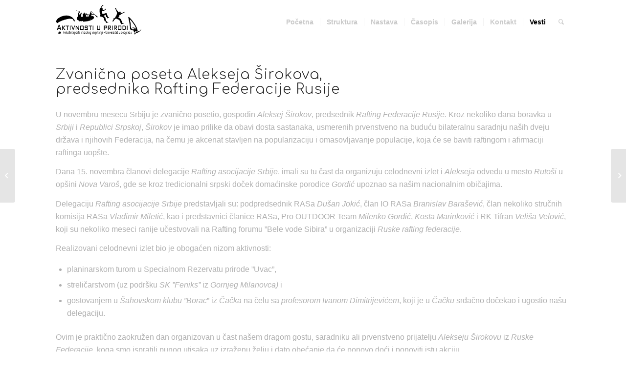

--- FILE ---
content_type: text/html; charset=UTF-8
request_url: https://www.aktivnostiuprirodi.com/zvanicna-poseta-alekseja-sirokova-predsednika-rafting-federacije-rusije/
body_size: 49556
content:
<!DOCTYPE html>
<html lang="en-US"
	prefix="og: https://ogp.me/ns#"  class="html_stretched responsive av-preloader-disabled  html_header_top html_logo_left html_main_nav_header html_menu_right html_slim html_header_sticky html_header_shrinking_disabled html_mobile_menu_phone html_header_searchicon html_content_align_center html_header_unstick_top html_header_stretch_disabled html_minimal_header html_elegant-blog html_av-submenu-hidden html_av-submenu-display-click html_av-overlay-side html_av-overlay-side-minimal html_av-submenu-clone html_entry_id_8076 av-cookies-no-cookie-consent av-default-lightbox av-no-preview html_text_menu_active av-mobile-menu-switch-default">
<head>
<meta charset="UTF-8" />
<meta name="robots" content="index, follow" />


<!-- mobile setting -->
<meta name="viewport" content="width=device-width, initial-scale=1">

<!-- Scripts/CSS and wp_head hook -->
<title>Zvanična poseta Alekseja Širokova, predsednika Rafting Federacije Rusije | Aktivnosti u prirodi</title>

		<!-- All in One SEO 4.1.5.3 -->
		<meta name="robots" content="max-image-preview:large" />
		<meta name="keywords" content="aleksej širokov,poseta,rafting federacija rusije" />
		<link rel="canonical" href="https://www.aktivnostiuprirodi.com/zvanicna-poseta-alekseja-sirokova-predsednika-rafting-federacije-rusije/" />
		<meta property="og:locale" content="en_US" />
		<meta property="og:site_name" content="Aktivnosti u prirodi |" />
		<meta property="og:type" content="article" />
		<meta property="og:title" content="Zvanična poseta Alekseja Širokova, predsednika Rafting Federacije Rusije | Aktivnosti u prirodi" />
		<meta property="og:url" content="https://www.aktivnostiuprirodi.com/zvanicna-poseta-alekseja-sirokova-predsednika-rafting-federacije-rusije/" />
		<meta property="article:published_time" content="2021-12-17T17:06:47+00:00" />
		<meta property="article:modified_time" content="2021-12-17T17:22:21+00:00" />
		<meta name="twitter:card" content="summary" />
		<meta name="twitter:domain" content="www.aktivnostiuprirodi.com" />
		<meta name="twitter:title" content="Zvanična poseta Alekseja Širokova, predsednika Rafting Federacije Rusije | Aktivnosti u prirodi" />
		<script type="application/ld+json" class="aioseo-schema">
			{"@context":"https:\/\/schema.org","@graph":[{"@type":"WebSite","@id":"https:\/\/www.aktivnostiuprirodi.com\/#website","url":"https:\/\/www.aktivnostiuprirodi.com\/","name":"Aktivnosti u prirodi","inLanguage":"en-US","publisher":{"@id":"https:\/\/www.aktivnostiuprirodi.com\/#organization"}},{"@type":"Organization","@id":"https:\/\/www.aktivnostiuprirodi.com\/#organization","name":"Aktivnosti u prirodi","url":"https:\/\/www.aktivnostiuprirodi.com\/"},{"@type":"BreadcrumbList","@id":"https:\/\/www.aktivnostiuprirodi.com\/zvanicna-poseta-alekseja-sirokova-predsednika-rafting-federacije-rusije\/#breadcrumblist","itemListElement":[{"@type":"ListItem","@id":"https:\/\/www.aktivnostiuprirodi.com\/#listItem","position":1,"item":{"@type":"WebPage","@id":"https:\/\/www.aktivnostiuprirodi.com\/","name":"Home","url":"https:\/\/www.aktivnostiuprirodi.com\/"},"nextItem":"https:\/\/www.aktivnostiuprirodi.com\/zvanicna-poseta-alekseja-sirokova-predsednika-rafting-federacije-rusije\/#listItem"},{"@type":"ListItem","@id":"https:\/\/www.aktivnostiuprirodi.com\/zvanicna-poseta-alekseja-sirokova-predsednika-rafting-federacije-rusije\/#listItem","position":2,"item":{"@type":"WebPage","@id":"https:\/\/www.aktivnostiuprirodi.com\/zvanicna-poseta-alekseja-sirokova-predsednika-rafting-federacije-rusije\/","name":"Zvani\u010dna poseta Alekseja \u0160irokova, predsednika Rafting Federacije Rusije","url":"https:\/\/www.aktivnostiuprirodi.com\/zvanicna-poseta-alekseja-sirokova-predsednika-rafting-federacije-rusije\/"},"previousItem":"https:\/\/www.aktivnostiuprirodi.com\/#listItem"}]},{"@type":"Person","@id":"https:\/\/www.aktivnostiuprirodi.com\/author\/profesor\/#author","url":"https:\/\/www.aktivnostiuprirodi.com\/author\/profesor\/","name":"Profesor","image":{"@type":"ImageObject","@id":"https:\/\/www.aktivnostiuprirodi.com\/zvanicna-poseta-alekseja-sirokova-predsednika-rafting-federacije-rusije\/#authorImage","url":"https:\/\/secure.gravatar.com\/avatar\/650133235480d7e40bf991da6f0f880a?s=96&d=mm&r=g","width":96,"height":96,"caption":"Profesor"}},{"@type":"WebPage","@id":"https:\/\/www.aktivnostiuprirodi.com\/zvanicna-poseta-alekseja-sirokova-predsednika-rafting-federacije-rusije\/#webpage","url":"https:\/\/www.aktivnostiuprirodi.com\/zvanicna-poseta-alekseja-sirokova-predsednika-rafting-federacije-rusije\/","name":"Zvani\u010dna poseta Alekseja \u0160irokova, predsednika Rafting Federacije Rusije | Aktivnosti u prirodi","inLanguage":"en-US","isPartOf":{"@id":"https:\/\/www.aktivnostiuprirodi.com\/#website"},"breadcrumb":{"@id":"https:\/\/www.aktivnostiuprirodi.com\/zvanicna-poseta-alekseja-sirokova-predsednika-rafting-federacije-rusije\/#breadcrumblist"},"author":"https:\/\/www.aktivnostiuprirodi.com\/author\/profesor\/#author","creator":"https:\/\/www.aktivnostiuprirodi.com\/author\/profesor\/#author","image":{"@type":"ImageObject","@id":"https:\/\/www.aktivnostiuprirodi.com\/#mainImage","url":"https:\/\/www.aktivnostiuprirodi.com\/wp-content\/uploads\/2021\/12\/DSC_5341-scaled.jpg","width":2560,"height":1707},"primaryImageOfPage":{"@id":"https:\/\/www.aktivnostiuprirodi.com\/zvanicna-poseta-alekseja-sirokova-predsednika-rafting-federacije-rusije\/#mainImage"},"datePublished":"2021-12-17T17:06:47+01:00","dateModified":"2021-12-17T17:22:21+01:00"},{"@type":"Article","@id":"https:\/\/www.aktivnostiuprirodi.com\/zvanicna-poseta-alekseja-sirokova-predsednika-rafting-federacije-rusije\/#article","name":"Zvani\u010dna poseta Alekseja \u0160irokova, predsednika Rafting Federacije Rusije | Aktivnosti u prirodi","inLanguage":"en-US","headline":"Zvani\u010dna poseta Alekseja \u0160irokova, predsednika Rafting Federacije Rusije","author":{"@id":"https:\/\/www.aktivnostiuprirodi.com\/author\/profesor\/#author"},"publisher":{"@id":"https:\/\/www.aktivnostiuprirodi.com\/#organization"},"datePublished":"2021-12-17T17:06:47+01:00","dateModified":"2021-12-17T17:22:21+01:00","articleSection":"Delegacija, Izlet, Rafting, Aleksej \u0160irokov, poseta, Rafting Federacija Rusije","mainEntityOfPage":{"@id":"https:\/\/www.aktivnostiuprirodi.com\/zvanicna-poseta-alekseja-sirokova-predsednika-rafting-federacije-rusije\/#webpage"},"isPartOf":{"@id":"https:\/\/www.aktivnostiuprirodi.com\/zvanicna-poseta-alekseja-sirokova-predsednika-rafting-federacije-rusije\/#webpage"},"image":{"@type":"ImageObject","@id":"https:\/\/www.aktivnostiuprirodi.com\/#articleImage","url":"https:\/\/www.aktivnostiuprirodi.com\/wp-content\/uploads\/2021\/12\/DSC_5341-scaled.jpg","width":2560,"height":1707}}]}
		</script>
		<!-- All in One SEO -->

<link rel='dns-prefetch' href='//s.w.org' />
<link rel="alternate" type="application/rss+xml" title="Aktivnosti u prirodi &raquo; Feed" href="https://www.aktivnostiuprirodi.com/feed/" />
<link rel="alternate" type="application/rss+xml" title="Aktivnosti u prirodi &raquo; Comments Feed" href="https://www.aktivnostiuprirodi.com/comments/feed/" />

<!-- google webfont font replacement -->

			<script type='text/javascript'>

				(function() {

					/*	check if webfonts are disabled by user setting via cookie - or user must opt in.	*/
					var html = document.getElementsByTagName('html')[0];
					var cookie_check = html.className.indexOf('av-cookies-needs-opt-in') >= 0 || html.className.indexOf('av-cookies-can-opt-out') >= 0;
					var allow_continue = true;
					var silent_accept_cookie = html.className.indexOf('av-cookies-user-silent-accept') >= 0;

					if( cookie_check && ! silent_accept_cookie )
					{
						if( ! document.cookie.match(/aviaCookieConsent/) || html.className.indexOf('av-cookies-session-refused') >= 0 )
						{
							allow_continue = false;
						}
						else
						{
							if( ! document.cookie.match(/aviaPrivacyRefuseCookiesHideBar/) )
							{
								allow_continue = false;
							}
							else if( ! document.cookie.match(/aviaPrivacyEssentialCookiesEnabled/) )
							{
								allow_continue = false;
							}
							else if( document.cookie.match(/aviaPrivacyGoogleWebfontsDisabled/) )
							{
								allow_continue = false;
							}
						}
					}

					if( allow_continue )
					{
						var f = document.createElement('link');

						f.type 	= 'text/css';
						f.rel 	= 'stylesheet';
						f.href 	= '//fonts.googleapis.com/css?family=Comfortaa:300,400,700';
						f.id 	= 'avia-google-webfont';

						document.getElementsByTagName('head')[0].appendChild(f);
					}
				})();

			</script>
					<script type="text/javascript">
			window._wpemojiSettings = {"baseUrl":"https:\/\/s.w.org\/images\/core\/emoji\/13.1.0\/72x72\/","ext":".png","svgUrl":"https:\/\/s.w.org\/images\/core\/emoji\/13.1.0\/svg\/","svgExt":".svg","source":{"concatemoji":"https:\/\/www.aktivnostiuprirodi.com\/wp-includes\/js\/wp-emoji-release.min.js?ver=5.8.12"}};
			!function(e,a,t){var n,r,o,i=a.createElement("canvas"),p=i.getContext&&i.getContext("2d");function s(e,t){var a=String.fromCharCode;p.clearRect(0,0,i.width,i.height),p.fillText(a.apply(this,e),0,0);e=i.toDataURL();return p.clearRect(0,0,i.width,i.height),p.fillText(a.apply(this,t),0,0),e===i.toDataURL()}function c(e){var t=a.createElement("script");t.src=e,t.defer=t.type="text/javascript",a.getElementsByTagName("head")[0].appendChild(t)}for(o=Array("flag","emoji"),t.supports={everything:!0,everythingExceptFlag:!0},r=0;r<o.length;r++)t.supports[o[r]]=function(e){if(!p||!p.fillText)return!1;switch(p.textBaseline="top",p.font="600 32px Arial",e){case"flag":return s([127987,65039,8205,9895,65039],[127987,65039,8203,9895,65039])?!1:!s([55356,56826,55356,56819],[55356,56826,8203,55356,56819])&&!s([55356,57332,56128,56423,56128,56418,56128,56421,56128,56430,56128,56423,56128,56447],[55356,57332,8203,56128,56423,8203,56128,56418,8203,56128,56421,8203,56128,56430,8203,56128,56423,8203,56128,56447]);case"emoji":return!s([10084,65039,8205,55357,56613],[10084,65039,8203,55357,56613])}return!1}(o[r]),t.supports.everything=t.supports.everything&&t.supports[o[r]],"flag"!==o[r]&&(t.supports.everythingExceptFlag=t.supports.everythingExceptFlag&&t.supports[o[r]]);t.supports.everythingExceptFlag=t.supports.everythingExceptFlag&&!t.supports.flag,t.DOMReady=!1,t.readyCallback=function(){t.DOMReady=!0},t.supports.everything||(n=function(){t.readyCallback()},a.addEventListener?(a.addEventListener("DOMContentLoaded",n,!1),e.addEventListener("load",n,!1)):(e.attachEvent("onload",n),a.attachEvent("onreadystatechange",function(){"complete"===a.readyState&&t.readyCallback()})),(n=t.source||{}).concatemoji?c(n.concatemoji):n.wpemoji&&n.twemoji&&(c(n.twemoji),c(n.wpemoji)))}(window,document,window._wpemojiSettings);
		</script>
		<style type="text/css">
img.wp-smiley,
img.emoji {
	display: inline !important;
	border: none !important;
	box-shadow: none !important;
	height: 1em !important;
	width: 1em !important;
	margin: 0 .07em !important;
	vertical-align: -0.1em !important;
	background: none !important;
	padding: 0 !important;
}
</style>
	<link rel='stylesheet' id='wp-block-library-css'  href='https://www.aktivnostiuprirodi.com/wp-includes/css/dist/block-library/style.min.css?ver=5.8.12' type='text/css' media='all' />
<link rel='stylesheet' id='wpdm-button-templates-css'  href='https://www.aktivnostiuprirodi.com/wp-content/plugins/wpdm-button-templates/buttons.css?ver=5.8.12' type='text/css' media='all' />
<link rel='stylesheet' id='dlm-frontend-css'  href='https://www.aktivnostiuprirodi.com/wp-content/plugins/download-monitor/assets/css/frontend.css?ver=5.8.12' type='text/css' media='all' />
<link rel='stylesheet' id='avia-merged-styles-css'  href='https://www.aktivnostiuprirodi.com/wp-content/uploads/dynamic_avia/avia-merged-styles-16aef0a6225f5f4fa277bfdcb958951a---6950466fd38f5.css' type='text/css' media='all' />
<link rel='stylesheet' id='avia-single-post-8076-css'  href='https://www.aktivnostiuprirodi.com/wp-content/uploads/avia_posts_css/post-8076.css?ver=ver-1766895815' type='text/css' media='all' />
<script type='text/javascript' src='https://www.aktivnostiuprirodi.com/wp-includes/js/jquery/jquery.min.js?ver=3.6.0' id='jquery-core-js'></script>
<script type='text/javascript' src='https://www.aktivnostiuprirodi.com/wp-includes/js/jquery/jquery-migrate.min.js?ver=3.3.2' id='jquery-migrate-js'></script>
<link rel="https://api.w.org/" href="https://www.aktivnostiuprirodi.com/wp-json/" /><link rel="alternate" type="application/json" href="https://www.aktivnostiuprirodi.com/wp-json/wp/v2/posts/8076" /><link rel="EditURI" type="application/rsd+xml" title="RSD" href="https://www.aktivnostiuprirodi.com/xmlrpc.php?rsd" />
<link rel="wlwmanifest" type="application/wlwmanifest+xml" href="https://www.aktivnostiuprirodi.com/wp-includes/wlwmanifest.xml" /> 
<meta name="generator" content="WordPress 5.8.12" />
<link rel='shortlink' href='https://www.aktivnostiuprirodi.com/?p=8076' />
<link rel="alternate" type="application/json+oembed" href="https://www.aktivnostiuprirodi.com/wp-json/oembed/1.0/embed?url=https%3A%2F%2Fwww.aktivnostiuprirodi.com%2Fzvanicna-poseta-alekseja-sirokova-predsednika-rafting-federacije-rusije%2F" />
<link rel="alternate" type="text/xml+oembed" href="https://www.aktivnostiuprirodi.com/wp-json/oembed/1.0/embed?url=https%3A%2F%2Fwww.aktivnostiuprirodi.com%2Fzvanicna-poseta-alekseja-sirokova-predsednika-rafting-federacije-rusije%2F&#038;format=xml" />
<link rel="profile" href="http://gmpg.org/xfn/11" />
<link rel="alternate" type="application/rss+xml" title="Aktivnosti u prirodi RSS2 Feed" href="https://www.aktivnostiuprirodi.com/feed/" />
<link rel="pingback" href="https://www.aktivnostiuprirodi.com/xmlrpc.php" />
<!--[if lt IE 9]><script src="https://www.aktivnostiuprirodi.com/wp-content/themes/enfold/js/html5shiv.js"></script><![endif]-->

<meta name="generator" content="Powered by Visual Composer - drag and drop page builder for WordPress."/>
<!--[if lte IE 9]><link rel="stylesheet" type="text/css" href="https://www.aktivnostiuprirodi.com/wp-content/plugins/js_composer/assets/css/vc_lte_ie9.min.css" media="screen"><![endif]--><!--[if IE  8]><link rel="stylesheet" type="text/css" href="https://www.aktivnostiuprirodi.com/wp-content/plugins/js_composer/assets/css/vc-ie8.min.css" media="screen"><![endif]-->
<!-- To speed up the rendering and to display the site as fast as possible to the user we include some styles and scripts for above the fold content inline -->
<script type="text/javascript">'use strict';var avia_is_mobile=!1;if(/Android|webOS|iPhone|iPad|iPod|BlackBerry|IEMobile|Opera Mini/i.test(navigator.userAgent)&&'ontouchstart' in document.documentElement){avia_is_mobile=!0;document.documentElement.className+=' avia_mobile '}
else{document.documentElement.className+=' avia_desktop '};document.documentElement.className+=' js_active ';(function(){var e=['-webkit-','-moz-','-ms-',''],n='';for(var t in e){if(e[t]+'transform' in document.documentElement.style){document.documentElement.className+=' avia_transform ';n=e[t]+'transform'};if(e[t]+'perspective' in document.documentElement.style){document.documentElement.className+=' avia_transform3d '}};if(typeof document.getElementsByClassName=='function'&&typeof document.documentElement.getBoundingClientRect=='function'&&avia_is_mobile==!1){if(n&&window.innerHeight>0){setTimeout(function(){var e=0,o={},a=0,t=document.getElementsByClassName('av-parallax'),i=window.pageYOffset||document.documentElement.scrollTop;for(e=0;e<t.length;e++){t[e].style.top='0px';o=t[e].getBoundingClientRect();a=Math.ceil((window.innerHeight+i-o.top)*0.3);t[e].style[n]='translate(0px, '+a+'px)';t[e].style.top='auto';t[e].className+=' enabled-parallax '}},50)}}})();</script><link rel="icon" href="https://www.aktivnostiuprirodi.com/wp-content/uploads/2018/08/cropped-AuP-VI-32x32.png" sizes="32x32" />
<link rel="icon" href="https://www.aktivnostiuprirodi.com/wp-content/uploads/2018/08/cropped-AuP-VI-192x192.png" sizes="192x192" />
<link rel="apple-touch-icon" href="https://www.aktivnostiuprirodi.com/wp-content/uploads/2018/08/cropped-AuP-VI-180x180.png" />
<meta name="msapplication-TileImage" content="https://www.aktivnostiuprirodi.com/wp-content/uploads/2018/08/cropped-AuP-VI-270x270.png" />
<noscript><style type="text/css"> .wpb_animate_when_almost_visible { opacity: 1; }</style></noscript><style type='text/css'>
@font-face {font-family: 'entypo-fontello'; font-weight: normal; font-style: normal; font-display: auto;
src: url('https://www.aktivnostiuprirodi.com/wp-content/themes/enfold/config-templatebuilder/avia-template-builder/assets/fonts/entypo-fontello.woff2') format('woff2'),
url('https://www.aktivnostiuprirodi.com/wp-content/themes/enfold/config-templatebuilder/avia-template-builder/assets/fonts/entypo-fontello.woff') format('woff'),
url('https://www.aktivnostiuprirodi.com/wp-content/themes/enfold/config-templatebuilder/avia-template-builder/assets/fonts/entypo-fontello.ttf') format('truetype'),
url('https://www.aktivnostiuprirodi.com/wp-content/themes/enfold/config-templatebuilder/avia-template-builder/assets/fonts/entypo-fontello.svg#entypo-fontello') format('svg'),
url('https://www.aktivnostiuprirodi.com/wp-content/themes/enfold/config-templatebuilder/avia-template-builder/assets/fonts/entypo-fontello.eot'),
url('https://www.aktivnostiuprirodi.com/wp-content/themes/enfold/config-templatebuilder/avia-template-builder/assets/fonts/entypo-fontello.eot?#iefix') format('embedded-opentype');
} #top .avia-font-entypo-fontello, body .avia-font-entypo-fontello, html body [data-av_iconfont='entypo-fontello']:before{ font-family: 'entypo-fontello'; }
</style>

<!--
Debugging Info for Theme support: 

Theme: Enfold
Version: 4.8.8.1
Installed: enfold
AviaFramework Version: 5.0
AviaBuilder Version: 4.8
aviaElementManager Version: 1.0.1
ML:40-PU:30-PLA:8
WP:5.8.12
Compress: CSS:all theme files - JS:all theme files
Updates: disabled
PLAu:8
-->
</head>

<body id="top" class="post-template-default single single-post postid-8076 single-format-standard stretched no_sidebar_border rtl_columns av-curtain-numeric comfortaa  avia-responsive-images-support wpb-js-composer js-comp-ver-4.12 vc_responsive" itemscope="itemscope" itemtype="https://schema.org/WebPage" >

	
	<div id='wrap_all'>

	
<header id='header' class='all_colors header_color light_bg_color  av_header_top av_logo_left av_main_nav_header av_menu_right av_slim av_header_sticky av_header_shrinking_disabled av_header_stretch_disabled av_mobile_menu_phone av_header_searchicon av_header_unstick_top av_seperator_small_border av_minimal_header av_bottom_nav_disabled  av_alternate_logo_active'  role="banner" itemscope="itemscope" itemtype="https://schema.org/WPHeader" >

		<div  id='header_main' class='container_wrap container_wrap_logo'>

        <div class='container av-logo-container'><div class='inner-container'><span class='logo avia-standard-logo'><a href='https://www.aktivnostiuprirodi.com/' class=''><img src="https://www.aktivnostiuprirodi.com/wp-content/uploads/2020/02/AUP-logo-naslovna.png" srcset="https://www.aktivnostiuprirodi.com/wp-content/uploads/2020/02/AUP-logo-naslovna.png 340w, https://www.aktivnostiuprirodi.com/wp-content/uploads/2020/02/AUP-logo-naslovna-300x138.png 300w" sizes="(max-width: 340px) 100vw, 340px" height="100" width="300" alt='Aktivnosti u prirodi' title='AUP logo naslovna' /></a></span><nav class='main_menu' data-selectname='Select a page'  role="navigation" itemscope="itemscope" itemtype="https://schema.org/SiteNavigationElement" ><div class="avia-menu av-main-nav-wrap"><ul role="menu" class="menu av-main-nav" id="avia-menu"><li role="menuitem" id="menu-item-3369" class="menu-item menu-item-type-post_type menu-item-object-page menu-item-home menu-item-top-level menu-item-top-level-1"><a href="https://www.aktivnostiuprirodi.com/" itemprop="url" tabindex="0"><span class="avia-bullet"></span><span class="avia-menu-text">Početna</span><span class="avia-menu-fx"><span class="avia-arrow-wrap"><span class="avia-arrow"></span></span></span></a></li>
<li role="menuitem" id="menu-item-3413" class="menu-item menu-item-type-post_type menu-item-object-page menu-item-mega-parent  menu-item-top-level menu-item-top-level-2"><a href="https://www.aktivnostiuprirodi.com/struktura/" itemprop="url" tabindex="0"><span class="avia-bullet"></span><span class="avia-menu-text">Struktura</span><span class="avia-menu-fx"><span class="avia-arrow-wrap"><span class="avia-arrow"></span></span></span></a></li>
<li role="menuitem" id="menu-item-3263" class="menu-item menu-item-type-post_type menu-item-object-page menu-item-top-level menu-item-top-level-3"><a href="https://www.aktivnostiuprirodi.com/nastava/" itemprop="url" tabindex="0"><span class="avia-bullet"></span><span class="avia-menu-text">Nastava</span><span class="avia-menu-fx"><span class="avia-arrow-wrap"><span class="avia-arrow"></span></span></span></a></li>
<li role="menuitem" id="menu-item-4709" class="menu-item menu-item-type-post_type menu-item-object-page menu-item-top-level menu-item-top-level-4"><a href="https://www.aktivnostiuprirodi.com/casopis/" itemprop="url" tabindex="0"><span class="avia-bullet"></span><span class="avia-menu-text">Časopis</span><span class="avia-menu-fx"><span class="avia-arrow-wrap"><span class="avia-arrow"></span></span></span></a></li>
<li role="menuitem" id="menu-item-5268" class="menu-item menu-item-type-post_type menu-item-object-page menu-item-top-level menu-item-top-level-5"><a href="https://www.aktivnostiuprirodi.com/galerija/" itemprop="url" tabindex="0"><span class="avia-bullet"></span><span class="avia-menu-text">Galerija</span><span class="avia-menu-fx"><span class="avia-arrow-wrap"><span class="avia-arrow"></span></span></span></a></li>
<li role="menuitem" id="menu-item-3370" class="menu-item menu-item-type-post_type menu-item-object-page menu-item-top-level menu-item-top-level-6"><a href="https://www.aktivnostiuprirodi.com/kontakt/" itemprop="url" tabindex="0"><span class="avia-bullet"></span><span class="avia-menu-text">Kontakt</span><span class="avia-menu-fx"><span class="avia-arrow-wrap"><span class="avia-arrow"></span></span></span></a></li>
<li role="menuitem" id="menu-item-3414" class="menu-item menu-item-type-post_type menu-item-object-page current_page_parent menu-item-top-level menu-item-top-level-7 current-menu-item"><a href="https://www.aktivnostiuprirodi.com/blog/" itemprop="url" tabindex="0"><span class="avia-bullet"></span><span class="avia-menu-text">Vesti</span><span class="avia-menu-fx"><span class="avia-arrow-wrap"><span class="avia-arrow"></span></span></span></a></li>
<li id="menu-item-search" class="noMobile menu-item menu-item-search-dropdown menu-item-avia-special" role="menuitem"><a aria-label="Search" href="?s=" rel="nofollow" data-avia-search-tooltip="

&lt;form role=&quot;search&quot; action=&quot;https://www.aktivnostiuprirodi.com/&quot; id=&quot;searchform&quot; method=&quot;get&quot; class=&quot;&quot;&gt;
	&lt;div&gt;
		&lt;input type=&quot;submit&quot; value=&quot;&quot; id=&quot;searchsubmit&quot; class=&quot;button avia-font-entypo-fontello&quot; /&gt;
		&lt;input type=&quot;text&quot; id=&quot;s&quot; name=&quot;s&quot; value=&quot;&quot; placeholder='Search' /&gt;
			&lt;/div&gt;
&lt;/form&gt;
" aria-hidden='false' data-av_icon='' data-av_iconfont='entypo-fontello'><span class="avia_hidden_link_text">Search</span></a></li><li class="av-burger-menu-main menu-item-avia-special av-small-burger-icon">
	        			<a href="#" aria-label="Menu" aria-hidden="false">
							<span class="av-hamburger av-hamburger--spin av-js-hamburger">
								<span class="av-hamburger-box">
						          <span class="av-hamburger-inner"></span>
						          <strong>Menu</strong>
								</span>
							</span>
							<span class="avia_hidden_link_text">Menu</span>
						</a>
	        		   </li></ul></div></nav></div> </div> 
		<!-- end container_wrap-->
		</div>
		<div class='header_bg'></div>

<!-- end header -->
</header>

	<div id='main' class='all_colors' data-scroll-offset='88'>

	<div   class='main_color container_wrap_first container_wrap fullsize'  ><div class='container av-section-cont-open' ><main  role="main" itemscope="itemscope" itemtype="https://schema.org/Blog"  class='template-page content  av-content-full alpha units'><div class='post-entry post-entry-type-page post-entry-8076'><div class='entry-content-wrapper clearfix'><div class='flex_column av-85v3a4-0dda8d6532da8cf556cb3e5fb588fb63 av_three_fifth  avia-builder-el-0  el_before_av_two_fifth  avia-builder-el-first  first flex_column_div '   ><div  class='av-special-heading av-kxampdnr-d267b63bfe3742a70b607c5290800f4c av-special-heading-h2 blockquote modern-quote  avia-builder-el-1  avia-builder-el-no-sibling '><h2 class='av-special-heading-tag'  itemprop="headline"  >Zvanična poseta Alekseja Širokova, predsednika Rafting Federacije Rusije</h2><div class="special-heading-border"><div class="special-heading-inner-border"></div></div></div></div>
<div class='flex_column av-25jq4-fc9aa3bb8bf0e875a027df1537276c44 av_two_fifth  avia-builder-el-2  el_after_av_three_fifth  el_before_av_one_full  flex_column_div '   ></div>
<div class='flex_column av-4no9m4-74650e021a3303411a341464152afda3 av_one_full  avia-builder-el-3  el_after_av_two_fifth  el_before_av_one_full  first flex_column_div '   ><section  class='av_textblock_section av-kxamw39a-44ddd233a99a5f3dc029e8fb75c8de90'  itemscope="itemscope" itemtype="https://schema.org/BlogPosting" itemprop="blogPost" ><div class='avia_textblock'  itemprop="text" ><p>U novembru mesecu Srbiju je zvanično posetio, gospodin <em>Aleksej Širokov</em>, predsednik <em>Rafting Federacije Rusije.</em> Kroz nekoliko dana boravka u <em>Srbiji</em> i <em>Republici Srpskoj</em>, <em>Širokov</em> je imao prilike da obavi dosta sastanaka, usmerenih prvenstveno na buduću bilateralnu saradnju naših dveju država i njihovih Federacija, na čemu je akcenat stavljen na popularizaciju i omasovljavanje populacije, koja će se baviti raftingom i afirmaciji raftinga uopšte.</p>
<p>Dana 15. novembra članovi delegacije <em>Rafting asocijacije Srbije</em>, imali su tu čast da organizuju celodnevni izlet i <em>Alekseja</em> odvedu u mesto <em>Rutoši</em> u opšini <em>Nova</em> <em>Varoš</em>, gde se kroz tredicionalni srpski doček domaćinske porodice <em>Gordić</em> upoznao sa našim nacionalnim običajima.</p>
<p>Delegaciju<em> Rafting asocijacije Srbije</em> predstavljali su: podpredsednik RASa <em>Dušan Jokić</em>, član IO RASa <em>Branislav Barašević</em>, član nekoliko stručnih komisija RASa <em>Vladimir Miletić</em>, kao i predstavnici članice RASa, Pro OUTDOOR Team <em>Milenko Gordić</em>, <em>Kosta Marinković</em> i RK Tifran <em>Veliša Velović</em>, koji su nekoliko meseci ranije učestvovali na Rafting forumu ”Bele vode Sibira” u organizaciji <em>Ruske rafting federacije</em>.</p>
<p>Realizovani celodnevni izlet bio je obogaćen nizom aktivnosti:</p>
<ul>
<li>planinarskom turom u Specialnom Rezervatu prirode ”Uvac”,</li>
<li>streličarstvom (uz podršku <em>SK ”Feniks”</em> iz <em>Gornjeg Milanovca)</em> i</li>
<li>gostovanjem u <em>Šahovskom klubu ”Borac</em>” iz <em>Čačka</em> na čelu sa <em>profesorom Ivanom</em> <em>Dimitrijevićem</em>, koji je u <em>Čačku</em> srdačno dočekao i ugostio našu delegaciju.</li>
</ul>
<p>Ovim je praktično zaokružen dan organizovan u čast našem dragom gostu, saradniku ali prvenstveno prijatelju <em>Alekseju Širokovu</em> iz <em>Ruske Federacije</em>, koga smo ispratili punog utisaka uz izraženu želju i dato obećanje da će ponovo doći i ponoviti istu akciju.</p>
<p>Zvanična delegacija<br />
<em>Rafting asocijacija Srbije</em></p>
</div></section></div>
<div class='flex_column av-344ivg-7f5843b6097cb790f68fcee902e1a082 av_one_full  avia-builder-el-5  el_after_av_one_full  el_before_av_one_full  first flex_column_div column-top-margin'   ><div  class='av-horizontal-gallery av-kxan1gwa-399ad3e432a2ad75b0969aa4c916ef64 av-horizontal-gallery-large-gap av-horizontal-gallery-enlarge-effect av-control-default  avia-builder-el-6  avia-builder-el-no-sibling  av-horizontal-gallery-1 '  itemprop="image" itemscope="itemscope" itemtype="https://schema.org/ImageObject"   data-av-enlarge='1.3'  ><div class='avia-slideshow-arrows avia-slideshow-controls' ><a href='#prev' class='prev-slide av-horizontal-gallery-prev' aria-hidden='true' data-av_icon='' data-av_iconfont='entypo-fontello'  tabindex='-1'>Previous</a><a href='#next' class='next-slide av-horizontal-gallery-next' aria-hidden='true' data-av_icon='' data-av_iconfont='entypo-fontello'  tabindex='-1'>Next</a></div><div class='av-horizontal-gallery-inner' data-av-height='25'><div class="av-horizontal-gallery-slider"><div class='av-horizontal-gallery-wrap noHover'><img class='wp-image-8077 avia-img-lazy-loading-not-8077 av-horizontal-gallery-img' width="1030" height="687" src="https://www.aktivnostiuprirodi.com/wp-content/uploads/2021/12/DSC_5341-1030x687.jpg" title='DSC_5341' alt='' srcset="https://www.aktivnostiuprirodi.com/wp-content/uploads/2021/12/DSC_5341-1030x687.jpg 1030w, https://www.aktivnostiuprirodi.com/wp-content/uploads/2021/12/DSC_5341-300x200.jpg 300w, https://www.aktivnostiuprirodi.com/wp-content/uploads/2021/12/DSC_5341-768x512.jpg 768w, https://www.aktivnostiuprirodi.com/wp-content/uploads/2021/12/DSC_5341-1536x1024.jpg 1536w, https://www.aktivnostiuprirodi.com/wp-content/uploads/2021/12/DSC_5341-2048x1365.jpg 2048w, https://www.aktivnostiuprirodi.com/wp-content/uploads/2021/12/DSC_5341-1500x1000.jpg 1500w, https://www.aktivnostiuprirodi.com/wp-content/uploads/2021/12/DSC_5341-705x470.jpg 705w" sizes="(max-width: 1030px) 100vw, 1030px" /><a href="https://www.aktivnostiuprirodi.com/wp-content/uploads/2021/12/DSC_5341-1030x687.jpg" data-srcset="https://www.aktivnostiuprirodi.com/wp-content/uploads/2021/12/DSC_5341-1030x687.jpg 1030w, https://www.aktivnostiuprirodi.com/wp-content/uploads/2021/12/DSC_5341-300x200.jpg 300w, https://www.aktivnostiuprirodi.com/wp-content/uploads/2021/12/DSC_5341-768x512.jpg 768w, https://www.aktivnostiuprirodi.com/wp-content/uploads/2021/12/DSC_5341-1536x1024.jpg 1536w, https://www.aktivnostiuprirodi.com/wp-content/uploads/2021/12/DSC_5341-2048x1365.jpg 2048w, https://www.aktivnostiuprirodi.com/wp-content/uploads/2021/12/DSC_5341-1500x1000.jpg 1500w, https://www.aktivnostiuprirodi.com/wp-content/uploads/2021/12/DSC_5341-705x470.jpg 705w" data-sizes="(max-width: 1030px) 100vw, 1030px" class='av-horizontal-gallery-link' aria-hidden='true' data-av_icon='' data-av_iconfont='entypo-fontello' title='DSC_5341' alt=''></a></div><div class='av-horizontal-gallery-wrap noHover'><img class='wp-image-8079 avia-img-lazy-loading-not-8079 av-horizontal-gallery-img' width="1030" height="579" src="https://www.aktivnostiuprirodi.com/wp-content/uploads/2021/12/DSC_5364-1030x579.jpg" title='DSC_5364' alt='' srcset="https://www.aktivnostiuprirodi.com/wp-content/uploads/2021/12/DSC_5364-1030x579.jpg 1030w, https://www.aktivnostiuprirodi.com/wp-content/uploads/2021/12/DSC_5364-300x169.jpg 300w, https://www.aktivnostiuprirodi.com/wp-content/uploads/2021/12/DSC_5364-768x432.jpg 768w, https://www.aktivnostiuprirodi.com/wp-content/uploads/2021/12/DSC_5364-1536x863.jpg 1536w, https://www.aktivnostiuprirodi.com/wp-content/uploads/2021/12/DSC_5364-2048x1151.jpg 2048w, https://www.aktivnostiuprirodi.com/wp-content/uploads/2021/12/DSC_5364-1500x843.jpg 1500w, https://www.aktivnostiuprirodi.com/wp-content/uploads/2021/12/DSC_5364-705x396.jpg 705w" sizes="(max-width: 1030px) 100vw, 1030px" /><a href="https://www.aktivnostiuprirodi.com/wp-content/uploads/2021/12/DSC_5364-1030x579.jpg" data-srcset="https://www.aktivnostiuprirodi.com/wp-content/uploads/2021/12/DSC_5364-1030x579.jpg 1030w, https://www.aktivnostiuprirodi.com/wp-content/uploads/2021/12/DSC_5364-300x169.jpg 300w, https://www.aktivnostiuprirodi.com/wp-content/uploads/2021/12/DSC_5364-768x432.jpg 768w, https://www.aktivnostiuprirodi.com/wp-content/uploads/2021/12/DSC_5364-1536x863.jpg 1536w, https://www.aktivnostiuprirodi.com/wp-content/uploads/2021/12/DSC_5364-2048x1151.jpg 2048w, https://www.aktivnostiuprirodi.com/wp-content/uploads/2021/12/DSC_5364-1500x843.jpg 1500w, https://www.aktivnostiuprirodi.com/wp-content/uploads/2021/12/DSC_5364-705x396.jpg 705w" data-sizes="(max-width: 1030px) 100vw, 1030px" class='av-horizontal-gallery-link' aria-hidden='true' data-av_icon='' data-av_iconfont='entypo-fontello' title='DSC_5364' alt=''></a></div><div class='av-horizontal-gallery-wrap noHover'><img class='wp-image-8080 avia-img-lazy-loading-not-8080 av-horizontal-gallery-img' width="1030" height="624" src="https://www.aktivnostiuprirodi.com/wp-content/uploads/2021/12/DSC_5384-1030x624.jpg" title='DSC_5384' alt='' srcset="https://www.aktivnostiuprirodi.com/wp-content/uploads/2021/12/DSC_5384-1030x624.jpg 1030w, https://www.aktivnostiuprirodi.com/wp-content/uploads/2021/12/DSC_5384-300x182.jpg 300w, https://www.aktivnostiuprirodi.com/wp-content/uploads/2021/12/DSC_5384-768x465.jpg 768w, https://www.aktivnostiuprirodi.com/wp-content/uploads/2021/12/DSC_5384-1536x930.jpg 1536w, https://www.aktivnostiuprirodi.com/wp-content/uploads/2021/12/DSC_5384-2048x1241.jpg 2048w, https://www.aktivnostiuprirodi.com/wp-content/uploads/2021/12/DSC_5384-1500x909.jpg 1500w, https://www.aktivnostiuprirodi.com/wp-content/uploads/2021/12/DSC_5384-705x427.jpg 705w" sizes="(max-width: 1030px) 100vw, 1030px" /><a href="https://www.aktivnostiuprirodi.com/wp-content/uploads/2021/12/DSC_5384-1030x624.jpg" data-srcset="https://www.aktivnostiuprirodi.com/wp-content/uploads/2021/12/DSC_5384-1030x624.jpg 1030w, https://www.aktivnostiuprirodi.com/wp-content/uploads/2021/12/DSC_5384-300x182.jpg 300w, https://www.aktivnostiuprirodi.com/wp-content/uploads/2021/12/DSC_5384-768x465.jpg 768w, https://www.aktivnostiuprirodi.com/wp-content/uploads/2021/12/DSC_5384-1536x930.jpg 1536w, https://www.aktivnostiuprirodi.com/wp-content/uploads/2021/12/DSC_5384-2048x1241.jpg 2048w, https://www.aktivnostiuprirodi.com/wp-content/uploads/2021/12/DSC_5384-1500x909.jpg 1500w, https://www.aktivnostiuprirodi.com/wp-content/uploads/2021/12/DSC_5384-705x427.jpg 705w" data-sizes="(max-width: 1030px) 100vw, 1030px" class='av-horizontal-gallery-link' aria-hidden='true' data-av_icon='' data-av_iconfont='entypo-fontello' title='DSC_5384' alt=''></a></div><div class='av-horizontal-gallery-wrap noHover'><img class='wp-image-8081 avia-img-lazy-loading-not-8081 av-horizontal-gallery-img' width="1030" height="687" src="https://www.aktivnostiuprirodi.com/wp-content/uploads/2021/12/DSC_5342-1030x687.jpg" title='DSC_5342' alt='' srcset="https://www.aktivnostiuprirodi.com/wp-content/uploads/2021/12/DSC_5342-1030x687.jpg 1030w, https://www.aktivnostiuprirodi.com/wp-content/uploads/2021/12/DSC_5342-300x200.jpg 300w, https://www.aktivnostiuprirodi.com/wp-content/uploads/2021/12/DSC_5342-768x512.jpg 768w, https://www.aktivnostiuprirodi.com/wp-content/uploads/2021/12/DSC_5342-1536x1024.jpg 1536w, https://www.aktivnostiuprirodi.com/wp-content/uploads/2021/12/DSC_5342-2048x1365.jpg 2048w, https://www.aktivnostiuprirodi.com/wp-content/uploads/2021/12/DSC_5342-1500x1000.jpg 1500w, https://www.aktivnostiuprirodi.com/wp-content/uploads/2021/12/DSC_5342-705x470.jpg 705w" sizes="(max-width: 1030px) 100vw, 1030px" /><a href="https://www.aktivnostiuprirodi.com/wp-content/uploads/2021/12/DSC_5342-1030x687.jpg" data-srcset="https://www.aktivnostiuprirodi.com/wp-content/uploads/2021/12/DSC_5342-1030x687.jpg 1030w, https://www.aktivnostiuprirodi.com/wp-content/uploads/2021/12/DSC_5342-300x200.jpg 300w, https://www.aktivnostiuprirodi.com/wp-content/uploads/2021/12/DSC_5342-768x512.jpg 768w, https://www.aktivnostiuprirodi.com/wp-content/uploads/2021/12/DSC_5342-1536x1024.jpg 1536w, https://www.aktivnostiuprirodi.com/wp-content/uploads/2021/12/DSC_5342-2048x1365.jpg 2048w, https://www.aktivnostiuprirodi.com/wp-content/uploads/2021/12/DSC_5342-1500x1000.jpg 1500w, https://www.aktivnostiuprirodi.com/wp-content/uploads/2021/12/DSC_5342-705x470.jpg 705w" data-sizes="(max-width: 1030px) 100vw, 1030px" class='av-horizontal-gallery-link' aria-hidden='true' data-av_icon='' data-av_iconfont='entypo-fontello' title='DSC_5342' alt=''></a></div><div class='av-horizontal-gallery-wrap noHover'><img class='wp-image-8078 avia-img-lazy-loading-not-8078 av-horizontal-gallery-img' width="1030" height="665" src="https://www.aktivnostiuprirodi.com/wp-content/uploads/2021/12/DSC_5360-1030x665.jpg" title='DSC_5360' alt='' srcset="https://www.aktivnostiuprirodi.com/wp-content/uploads/2021/12/DSC_5360-1030x665.jpg 1030w, https://www.aktivnostiuprirodi.com/wp-content/uploads/2021/12/DSC_5360-300x194.jpg 300w, https://www.aktivnostiuprirodi.com/wp-content/uploads/2021/12/DSC_5360-768x496.jpg 768w, https://www.aktivnostiuprirodi.com/wp-content/uploads/2021/12/DSC_5360-1536x992.jpg 1536w, https://www.aktivnostiuprirodi.com/wp-content/uploads/2021/12/DSC_5360-2048x1322.jpg 2048w, https://www.aktivnostiuprirodi.com/wp-content/uploads/2021/12/DSC_5360-1500x969.jpg 1500w, https://www.aktivnostiuprirodi.com/wp-content/uploads/2021/12/DSC_5360-705x455.jpg 705w" sizes="(max-width: 1030px) 100vw, 1030px" /><a href="https://www.aktivnostiuprirodi.com/wp-content/uploads/2021/12/DSC_5360-1030x665.jpg" data-srcset="https://www.aktivnostiuprirodi.com/wp-content/uploads/2021/12/DSC_5360-1030x665.jpg 1030w, https://www.aktivnostiuprirodi.com/wp-content/uploads/2021/12/DSC_5360-300x194.jpg 300w, https://www.aktivnostiuprirodi.com/wp-content/uploads/2021/12/DSC_5360-768x496.jpg 768w, https://www.aktivnostiuprirodi.com/wp-content/uploads/2021/12/DSC_5360-1536x992.jpg 1536w, https://www.aktivnostiuprirodi.com/wp-content/uploads/2021/12/DSC_5360-2048x1322.jpg 2048w, https://www.aktivnostiuprirodi.com/wp-content/uploads/2021/12/DSC_5360-1500x969.jpg 1500w, https://www.aktivnostiuprirodi.com/wp-content/uploads/2021/12/DSC_5360-705x455.jpg 705w" data-sizes="(max-width: 1030px) 100vw, 1030px" class='av-horizontal-gallery-link' aria-hidden='true' data-av_icon='' data-av_iconfont='entypo-fontello' title='DSC_5360' alt=''></a></div></div></div></div></div>
<div class='flex_column av-5yu0fw-98c148dca74e44ebb19f8033ffa2ba93 av_one_full  avia-builder-el-7  el_after_av_one_full  avia-builder-el-last  first flex_column_div column-top-margin'   ><div   data-autoplay='false'  data-interval='5'  data-animation='slide'  class='avia-logo-element-container av-kxannprq-69449a69bd80efd2870b4e1b146f4d59 av-border-deactivate avia-logo-slider avia-content-slider avia-smallarrow-slider avia-content-slider-active noHover avia-content-slider-odd  avia-builder-el-8  avia-builder-el-no-sibling  avia-content-slider1'><div class='avia-smallarrow-slider-heading  no-logo-slider-heading '><div class='new-special-heading'>&nbsp;</div></div><div class="avia-content-slider-inner"><div class="slide-entry-wrap"><div  class='slide-entry av-3ktioc-b2aa262090e1e320c2720b18619506f2 flex_column no_margin av_one_fifth real-thumbnail post-entry slide-entry-overview slide-loop-1 slide-parity-odd  first'><span class='av-partner-fake-img' style='padding-bottom:49.645390070922%; background-image:url(https://www.aktivnostiuprirodi.com/wp-content/uploads/2021/08/Borac-2-copy.png);'></span></div><div  class='slide-entry av-kxanikfs-775a3c8e6f5498b84ae691a5833fa830 flex_column no_margin av_one_fifth real-thumbnail post-entry slide-entry-overview slide-loop-2 slide-parity-even  '><span class='av-partner-fake-img' style='padding-bottom:49.645390070922%; background-image:url(https://www.aktivnostiuprirodi.com/wp-content/uploads/2020/04/Tifran.png);'></span></div><div  class='slide-entry av-kxannoj5-d3525c8d1e5314492d9d4271db4f5a24 flex_column no_margin av_one_fifth real-thumbnail post-entry slide-entry-overview slide-loop-3 slide-parity-odd  '><span class='av-partner-fake-img' style='padding-bottom:49.645390070922%; background-image:url(https://www.aktivnostiuprirodi.com/wp-content/uploads/2020/02/pot.png);'></span></div><div  class='slide-entry av-2xom3w-d1fe2825f2cce8626dd5022903dcdff6 flex_column no_margin av_one_fifth real-thumbnail post-entry slide-entry-overview slide-loop-4 slide-parity-even  '><span class='av-partner-fake-img' style='padding-bottom:49.645390070922%; background-image:url(https://www.aktivnostiuprirodi.com/wp-content/uploads/2021/08/Feniks.png);'></span></div><div  class='slide-entry av-kxanjfsx-572bec7d2152a7c61e708d63bd294050 flex_column no_margin av_one_fifth real-thumbnail post-entry slide-entry-overview slide-loop-5 slide-parity-odd post-entry-last '><span class='av-partner-fake-img' style='padding-bottom:49.645390070922%; background-image:url(https://www.aktivnostiuprirodi.com/wp-content/uploads/2020/02/RAS.png);'></span></div></div></div></div></div>
</div></div></main><!-- close content main element --> <!-- section close by builder template -->		</div><!--end builder template--></div><!-- close default .container_wrap element -->

	
				<footer class='container_wrap socket_color' id='socket'  role="contentinfo" itemscope="itemscope" itemtype="https://schema.org/WPFooter" >
                    <div class='container'>

                        <span class='copyright'>©Copyright - Aktivnosti u prirodi 2012-2026</span>

                        <ul class='noLightbox social_bookmarks icon_count_2'><li class='social_bookmarks_youtube av-social-link-youtube social_icon_1'><a target="_blank" aria-label="Link to Youtube" href='https://www.youtube.com/channel/UCOI_Df8GVShthA0asjz2Lsg' aria-hidden='false' data-av_icon='' data-av_iconfont='entypo-fontello' title='Youtube' rel="noopener"><span class='avia_hidden_link_text'>Youtube</span></a></li><li class='social_bookmarks_facebook av-social-link-facebook social_icon_2'><a target="_blank" aria-label="Link to Facebook" href='https://www.facebook.com/aktivnostiuprirodi' aria-hidden='false' data-av_icon='' data-av_iconfont='entypo-fontello' title='Facebook' rel="noopener"><span class='avia_hidden_link_text'>Facebook</span></a></li></ul><nav class='sub_menu_socket'  role="navigation" itemscope="itemscope" itemtype="https://schema.org/SiteNavigationElement" ><div class="avia3-menu"><ul role="menu" class="menu" id="avia3-menu"><li role="menuitem" id="menu-item-3369" class="menu-item menu-item-type-post_type menu-item-object-page menu-item-home menu-item-top-level menu-item-top-level-1"><a href="https://www.aktivnostiuprirodi.com/" itemprop="url" tabindex="0"><span class="avia-bullet"></span><span class="avia-menu-text">Početna</span><span class="avia-menu-fx"><span class="avia-arrow-wrap"><span class="avia-arrow"></span></span></span></a></li>
<li role="menuitem" id="menu-item-3413" class="menu-item menu-item-type-post_type menu-item-object-page menu-item-top-level menu-item-top-level-2"><a href="https://www.aktivnostiuprirodi.com/struktura/" itemprop="url" tabindex="0"><span class="avia-bullet"></span><span class="avia-menu-text">Struktura</span><span class="avia-menu-fx"><span class="avia-arrow-wrap"><span class="avia-arrow"></span></span></span></a></li>
<li role="menuitem" id="menu-item-3263" class="menu-item menu-item-type-post_type menu-item-object-page menu-item-top-level menu-item-top-level-3"><a href="https://www.aktivnostiuprirodi.com/nastava/" itemprop="url" tabindex="0"><span class="avia-bullet"></span><span class="avia-menu-text">Nastava</span><span class="avia-menu-fx"><span class="avia-arrow-wrap"><span class="avia-arrow"></span></span></span></a></li>
<li role="menuitem" id="menu-item-4709" class="menu-item menu-item-type-post_type menu-item-object-page menu-item-top-level menu-item-top-level-4"><a href="https://www.aktivnostiuprirodi.com/casopis/" itemprop="url" tabindex="0"><span class="avia-bullet"></span><span class="avia-menu-text">Časopis</span><span class="avia-menu-fx"><span class="avia-arrow-wrap"><span class="avia-arrow"></span></span></span></a></li>
<li role="menuitem" id="menu-item-5268" class="menu-item menu-item-type-post_type menu-item-object-page menu-item-top-level menu-item-top-level-5"><a href="https://www.aktivnostiuprirodi.com/galerija/" itemprop="url" tabindex="0"><span class="avia-bullet"></span><span class="avia-menu-text">Galerija</span><span class="avia-menu-fx"><span class="avia-arrow-wrap"><span class="avia-arrow"></span></span></span></a></li>
<li role="menuitem" id="menu-item-3370" class="menu-item menu-item-type-post_type menu-item-object-page menu-item-top-level menu-item-top-level-6"><a href="https://www.aktivnostiuprirodi.com/kontakt/" itemprop="url" tabindex="0"><span class="avia-bullet"></span><span class="avia-menu-text">Kontakt</span><span class="avia-menu-fx"><span class="avia-arrow-wrap"><span class="avia-arrow"></span></span></span></a></li>
<li role="menuitem" id="menu-item-3414" class="menu-item menu-item-type-post_type menu-item-object-page current_page_parent menu-item-top-level menu-item-top-level-7 current-menu-item"><a href="https://www.aktivnostiuprirodi.com/blog/" itemprop="url" tabindex="0"><span class="avia-bullet"></span><span class="avia-menu-text">Vesti</span><span class="avia-menu-fx"><span class="avia-arrow-wrap"><span class="avia-arrow"></span></span></span></a></li>
</ul></div></nav>
                    </div>

	            <!-- ####### END SOCKET CONTAINER ####### -->
				</footer>


					<!-- end main -->
		</div>

		<a class='avia-post-nav avia-post-prev without-image' href='https://www.aktivnostiuprirodi.com/ekolosko-savetovanje-u-peruccu/' >    <span class='label iconfont' aria-hidden='true' data-av_icon='' data-av_iconfont='entypo-fontello'></span>    <span class='entry-info-wrap'>        <span class='entry-info'>            <span class='entry-title'>Ekološko savetovanje u Perućcu</span>        </span>    </span></a><a class='avia-post-nav avia-post-next without-image' href='https://www.aktivnostiuprirodi.com/pocetak-teorijske-nastave/' >    <span class='label iconfont' aria-hidden='true' data-av_icon='' data-av_iconfont='entypo-fontello'></span>    <span class='entry-info-wrap'>        <span class='entry-info'>            <span class='entry-title'>Početak teorijske nastave</span>        </span>    </span></a><!-- end wrap_all --></div>

<a href='#top' title='Scroll to top' id='scroll-top-link' aria-hidden='true' data-av_icon='' data-av_iconfont='entypo-fontello'><span class="avia_hidden_link_text">Scroll to top</span></a>

<div id="fb-root"></div>


 <script type='text/javascript'>
 /* <![CDATA[ */  
var avia_framework_globals = avia_framework_globals || {};
    avia_framework_globals.frameworkUrl = 'https://www.aktivnostiuprirodi.com/wp-content/themes/enfold/framework/';
    avia_framework_globals.installedAt = 'https://www.aktivnostiuprirodi.com/wp-content/themes/enfold/';
    avia_framework_globals.ajaxurl = 'https://www.aktivnostiuprirodi.com/wp-admin/admin-ajax.php';
/* ]]> */ 
</script>
 
 <script type='text/javascript' src='https://www.aktivnostiuprirodi.com/wp-includes/js/wp-embed.min.js?ver=5.8.12' id='wp-embed-js'></script>
<script type='text/javascript' src='https://www.aktivnostiuprirodi.com/wp-content/uploads/dynamic_avia/avia-footer-scripts-767681e4625fea75e91611dad6bbe47b---6950467032fcf.js' id='avia-footer-scripts-js'></script>

<script type='text/javascript'>

	(function($) {

			/*	check if google analytics tracking is disabled by user setting via cookie - or user must opt in.	*/

			var analytics_code = "\n<!-- Global site tag (gtag.js) - Google Analytics -->\n<script id='google_analytics_script' class='google_analytics_scripts' async src='https:\/\/www.googletagmanager.com\/gtag\/js?id=G-CTRWFKG0FM'><\/script>\n<script class='google_analytics_scripts' type='text\/javascript'>\nwindow.dataLayer = window.dataLayer || [];\nfunction gtag(){dataLayer.push(arguments);}\ngtag('js', new Date());\ngtag('config', 'G-CTRWFKG0FM', { 'anonymize_ip': true });\n<\/script>\n".replace(/\"/g, '"' );
			var html = document.getElementsByTagName('html')[0];

			$('html').on( 'avia-cookie-settings-changed', function(e)
			{
					var cookie_check = html.className.indexOf('av-cookies-needs-opt-in') >= 0 || html.className.indexOf('av-cookies-can-opt-out') >= 0;
					var allow_continue = true;
					var silent_accept_cookie = html.className.indexOf('av-cookies-user-silent-accept') >= 0;
					var script_loaded = $( 'script.google_analytics_scripts' );

					if( cookie_check && ! silent_accept_cookie )
					{
						if( ! document.cookie.match(/aviaCookieConsent/) || html.className.indexOf('av-cookies-session-refused') >= 0 )
						{
							allow_continue = false;
						}
						else
						{
							if( ! document.cookie.match(/aviaPrivacyRefuseCookiesHideBar/) )
							{
								allow_continue = false;
							}
							else if( ! document.cookie.match(/aviaPrivacyEssentialCookiesEnabled/) )
							{
								allow_continue = false;
							}
							else if( document.cookie.match(/aviaPrivacyGoogleTrackingDisabled/) )
							{
								allow_continue = false;
							}
						}
					}

					if( ! allow_continue )
					{
//						window['ga-disable-G-CTRWFKG0FM'] = true;
						if( script_loaded.length > 0 )
						{
							script_loaded.remove();
						}
					}
					else
					{
						if( script_loaded.length == 0 )
						{
							$('head').append( analytics_code );
						}
					}
			});

			$('html').trigger( 'avia-cookie-settings-changed' );

	})( jQuery );

</script></body>
</html>


--- FILE ---
content_type: text/css
request_url: https://www.aktivnostiuprirodi.com/wp-content/uploads/avia_posts_css/post-8076.css?ver=ver-1766895815
body_size: 390
content:
#top .av-special-heading.av-kxampdnr-d267b63bfe3742a70b607c5290800f4c{
padding-bottom:10px;
}
body .av-special-heading.av-kxampdnr-d267b63bfe3742a70b607c5290800f4c .av-special-heading-tag .heading-char{
font-size:25px;
}
.av-special-heading.av-kxampdnr-d267b63bfe3742a70b607c5290800f4c .av-subheading{
font-size:15px;
}

.av-horizontal-gallery.av-kxan1gwa-399ad3e432a2ad75b0969aa4c916ef64{
padding:3.75% 0px;;
}
.av-horizontal-gallery.av-kxan1gwa-399ad3e432a2ad75b0969aa4c916ef64 .av-horizontal-gallery-inner{
padding-bottom:25%;
}

